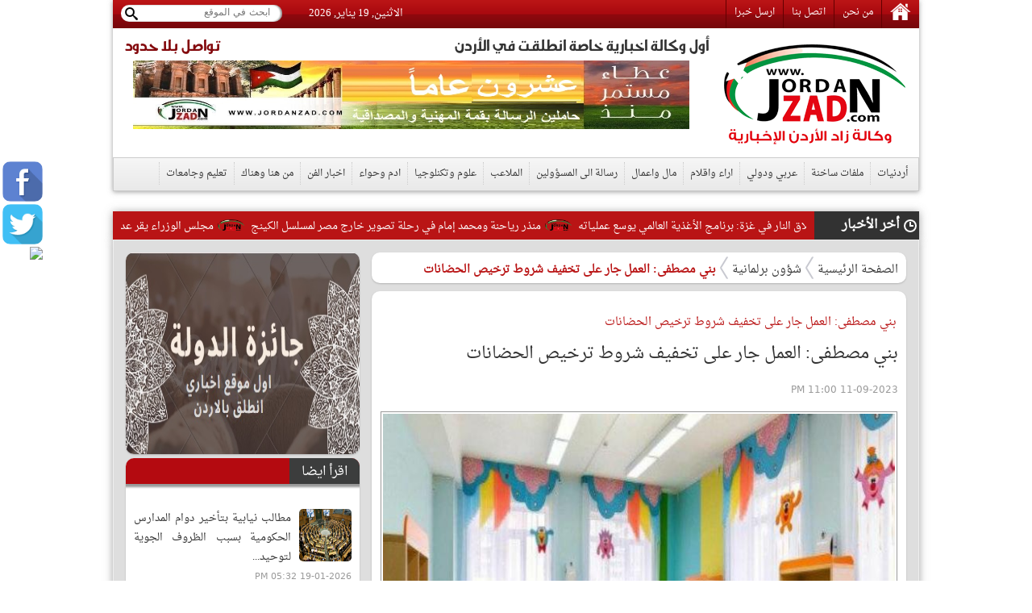

--- FILE ---
content_type: text/html; charset=utf-8
request_url: https://www.jordanzad.com/index.php?page=article&id=567447
body_size: 13195
content:
<!DOCTYPE html PUBLIC "-//W3C//DTD XHTML 1.0 Transitional//EN" "http://www.w3.org/TR/xhtml1/DTD/xhtml1-transitional.dtd">
<html xmlns="http://www.w3.org/1999/xhtml">
	<head prefix="og: http://ogp.me/ns/article#">
		<link rel="shortcut icon" type="image/x-icon" href="https://www.jordanzad.com/templates/default/img/fav1.ico">
		<meta property='og:title' content='بني مصطفى: العمل جار على تخفيف شروط ترخيص الحضانات'>
		<meta property='og:url' content='https://www.jordanzad.com/index.php?page=article&id=567447'>
		<meta property='og:type' content='article'>
		<meta property='og:description' content='التقت لجنة العمل والتنمية الاجتماعية في مجلس الأعيان برئاسة العين عيسى مراد، اليوم الإثنين، وزيرة التنمية الاجتماعية وفاء بني مصطفى، بحضور مديرة...'>
		<meta property='og:image' content='https://www.jordanzad.com/image.php?token=f7d21229780891867d2743446c7b5f83&c=8686338&size='>
		<meta property='og:image:width' content='400'>
		<meta property='og:image:height' content='400'>
		<meta property='og:site_name' content='زاد الاردن  الاخباري - أخبار الأردن'>
		<meta http-equiv="content-type" content="text/html; charset=utf-8" />
		<meta property="fb:pages" content="174374132614161" />
		<title>بني مصطفى: العمل جار على تخفيف شروط ترخيص الحضانات | شؤون برلمانية | زاد الاردن  الاخباري - أخبار الأردن</title>
		<meta name="description" content="بني مصطفى: العمل جار على تخفيف شروط ترخيص الحضانات" />
		<meta name="keywords" content="" />
		<link rel="stylesheet" type="text/css" href="https://www.jordanzad.com/templates/default/css/amiri/amiri_font.css?v=0.00001">
		<link rel="stylesheet" type="text/css" href="https://www.jordanzad.com/styles/bestaResponsiv.css?v=0.00040" />
		<link href="https://www.jordanzad.com/templates/default/jQueryAssets/jquery.ui.core.min.css" rel="stylesheet" type="text/css">
		<link href="https://www.jordanzad.com/templates/default/jQueryAssets/jquery.ui.theme.min.css" rel="stylesheet" type="text/css">
		<link href="https://www.jordanzad.com/templates/default/jQueryAssets/jquery.ui.tabs.min.css" rel="stylesheet" type="text/css">
		<link rel="stylesheet" type="text/css" href="https://www.jordanzad.com/templates/default/css/custom-style.css?v=0.000004">
		<link rel="stylesheet" type="text/css" href="https://www.jordanzad.com/templates/default/css/inner-style.css?v=0.000003">
		<link rel="stylesheet" type="text/css" href="https://www.jordanzad.com/templates/default/css/comm.css">
		<link rel="stylesheet" type="text/css" href="https://www.jordanzad.com/templates/default/css/uhs.css">
		<link rel="stylesheet" type="text/css" href="https://www.jordanzad.com/templates/default/css/ads.css?v=0.00002">
		<link rel="stylesheet" type="text/css" href="https://www.jordanzad.com/templates/default/css/slider.css">
				<meta http-equiv="refresh" content="300;url=" />
				<link rel="canonical" href="">
		<script type="text/javascript" src="https://www.jordanzad.com/templates/default/js/jquery.js"></script>
		<script type="text/javascript" src="https://www.jordanzad.com/templates/default/js/gjsticker.min.js"></script>
		
		
		
		<style>
			#st_gdpr_iframe {
				left:0 !important;
			}
		</style>
		
		<link rel="stylesheet" type="text/css" href="templates/default/css/showcase.css?v=1.001"/>
		<link rel="stylesheet" type="text/css" href="templates/default/css/home-showcase.css?v=1.001"/>
		<!--<link rel="stylesheet" type="text/css" href="templates/default/css/home-showcase2.css"/>-->
		<script type="text/javascript" src="templates/default/js/jquery.showcase.js"></script>
		<script type="text/javascript" src="templates/default/js/jquery.swfobject.1-1-1.min.js"></script>
		
		<!--Clock Scripts-->

<script type="text/javascript">var switchTo5x=true;</script>
<script type="text/javascript" src="http://w.sharethis.com/button/buttons.js"></script>
<script type="text/javascript">stLight.options({publisher: "2fd775d9-24d8-4759-bea3-4ea9aefd4c1c", doNotHash: false, doNotCopy: false, hashAddressBar: false});</script>
<!--End Clock Scripts-->


<script type="text/javascript">

  var _gaq = _gaq || [];
  _gaq.push(['_setAccount', 'UA-25561243-1']);
  _gaq.push(['_trackPageview']);

  (function() {
	var ga = document.createElement('script'); ga.type = 'text/javascript'; ga.async = true;
	ga.src = ('https:' == document.location.protocol ? 'https://ssl' : 'http://www') + '.google-analytics.com/ga.js';
	var s = document.getElementsByTagName('script')[0]; s.parentNode.insertBefore(ga, s);
  })();

</script>


<!-- Google tag (gtag.js) -->
<script async src="https://www.googletagmanager.com/gtag/js?id=G-FLG0YQHXTN"></script>
<script>
  window.dataLayer = window.dataLayer || [];
  function gtag(){dataLayer.push(arguments);}
  gtag('js', new Date());

  gtag('config', 'G-FLG0YQHXTN');
</script>




<script>
  window.fbAsyncInit = function() {
	FB.init({
	  appId      : '437145523973993',
	  xfbml      : true,
	  version    : 'v11.0'
	});
	FB.AppEvents.logPageView();
  };

  (function(d, s, id){
	 var js, fjs = d.getElementsByTagName(s)[0];
	 if (d.getElementById(id)) {return;}
	 js = d.createElement(s); js.id = id;
	 js.src = "https://connect.facebook.net/en_US/sdk.js";
	 fjs.parentNode.insertBefore(js, fjs);
   }(document, 'script', 'facebook-jssdk'));
</script>

<script src="https://pagead2.googlesyndication.com/pagead/js/adsbygoogle.js"></script>
<script src="https://cdn.dataveu.com/zad-ads.js"></script>

<!-- wid_35 -->
		
		<!--News Tickers-->
		<link href="templates/default/css/ticker-style.css?v=4" rel="stylesheet" type="text/css" />
		<script src="templates/default/js/jquery.ticker.js" type="text/javascript"></script>
		<script src="templates/default/js/site.js?v=1.001" type="text/javascript"></script>
		<!--End News Tickers-->
		
		
		<!-- wid_45 -->
		
		
		<style>
			.gen_mobile_header {
				text-align: center;
				color: #292927;
				background-color: #FEFBCD;
				border-bottom: 1px solid #858484;
				border-top: 1px solid #858484;
				padding: 4px;
				margin:0px auto;
				margin-bottom: 0px;
				width: 100%;
			}
		</style>
		<script>
			function checkIfMobile(){
				var isMobile = false; //initiate as false
				// device detection
				if(/(android|bb\d+|meego).+mobile|avantgo|bada\/|blackberry|blazer|compal|elaine|fennec|hiptop|iemobile|ip(hone|od)|ipad|iris|kindle|Android|Silk|lge |maemo|midp|mmp|netfront|opera m(ob|in)i|palm( os)?|phone|p(ixi|re)\/|plucker|pocket|psp|series(4|6)0|symbian|treo|up\.(browser|link)|vodafone|wap|windows (ce|phone)|xda|xiino/i.test(navigator.userAgent) 
					|| /1207|6310|6590|3gso|4thp|50[1-6]i|770s|802s|a wa|abac|ac(er|oo|s\-)|ai(ko|rn)|al(av|ca|co)|amoi|an(ex|ny|yw)|aptu|ar(ch|go)|as(te|us)|attw|au(di|\-m|r |s )|avan|be(ck|ll|nq)|bi(lb|rd)|bl(ac|az)|br(e|v)w|bumb|bw\-(n|u)|c55\/|capi|ccwa|cdm\-|cell|chtm|cldc|cmd\-|co(mp|nd)|craw|da(it|ll|ng)|dbte|dc\-s|devi|dica|dmob|do(c|p)o|ds(12|\-d)|el(49|ai)|em(l2|ul)|er(ic|k0)|esl8|ez([4-7]0|os|wa|ze)|fetc|fly(\-|_)|g1 u|g560|gene|gf\-5|g\-mo|go(\.w|od)|gr(ad|un)|haie|hcit|hd\-(m|p|t)|hei\-|hi(pt|ta)|hp( i|ip)|hs\-c|ht(c(\-| |_|a|g|p|s|t)|tp)|hu(aw|tc)|i\-(20|go|ma)|i230|iac( |\-|\/)|ibro|idea|ig01|ikom|im1k|inno|ipaq|iris|ja(t|v)a|jbro|jemu|jigs|kddi|keji|kgt( |\/)|klon|kpt |kwc\-|kyo(c|k)|le(no|xi)|lg( g|\/(k|l|u)|50|54|\-[a-w])|libw|lynx|m1\-w|m3ga|m50\/|ma(te|ui|xo)|mc(01|21|ca)|m\-cr|me(rc|ri)|mi(o8|oa|ts)|mmef|mo(01|02|bi|de|do|t(\-| |o|v)|zz)|mt(50|p1|v )|mwbp|mywa|n10[0-2]|n20[2-3]|n30(0|2)|n50(0|2|5)|n7(0(0|1)|10)|ne((c|m)\-|on|tf|wf|wg|wt)|nok(6|i)|nzph|o2im|op(ti|wv)|oran|owg1|p800|pan(a|d|t)|pdxg|pg(13|\-([1-8]|c))|phil|pire|pl(ay|uc)|pn\-2|po(ck|rt|se)|prox|psio|pt\-g|qa\-a|qc(07|12|21|32|60|\-[2-7]|i\-)|qtek|r380|r600|raks|rim9|ro(ve|zo)|s55\/|sa(ge|ma|mm|ms|ny|va)|sc(01|h\-|oo|p\-)|sdk\/|se(c(\-|0|1)|47|mc|nd|ri)|sgh\-|shar|sie(\-|m)|sk\-0|sl(45|id)|sm(al|ar|b3|it|t5)|so(ft|ny)|sp(01|h\-|v\-|v )|sy(01|mb)|t2(18|50)|t6(00|10|18)|ta(gt|lk)|tcl\-|tdg\-|tel(i|m)|tim\-|t\-mo|to(pl|sh)|ts(70|m\-|m3|m5)|tx\-9|up(\.b|g1|si)|utst|v400|v750|veri|vi(rg|te)|vk(40|5[0-3]|\-v)|vm40|voda|vulc|vx(52|53|60|61|70|80|81|83|85|98)|w3c(\-| )|webc|whit|wi(g |nc|nw)|wmlb|wonu|x700|yas\-|your|zeto|zte\-/i.test(navigator.userAgent.substr(0,4))) isMobile = true;
				return isMobile;
			}
		</script>
		
	</head>

	<body>
		<script language="Javascript" type="text/javascript" src="https://www.jordanzad.com/includes/js/ajaxer.js"></script>
		<script language="Javascript" type="text/javascript" src="https://www.jordanzad.com/includes/js/javascript.js"></script>
		<script language="Javascript" type="text/javascript" src="https://www.jordanzad.com/includes/js/functions.js"></script>
				
		
		<div style="width: 120px;height: 600px;float: right;display: inline-block;position: absolute;top: 35px;right: 6px;">
			
		</div>

		<div style="width: 120px;height: 600px;float: left;display: inline-block;position: absolute;top: 35px;left: 6px;">
			
		</div>

		<!-- wid_36 -->
		
		<div style="position: fixed;top: 200px;left: 3px;" class="right_social_icon">
			<div style="margin-bottom: 3px;"><a href="https://www.facebook.com/%D8%B2%D8%A7%D8%AF-%D8%A7%D9%84%D8%A7%D8%B1%D8%AF%D9%86-%D8%A7%D9%84%D8%A7%D8%AE%D8%A8%D8%A7%D8%B1%D9%8A-100422332684314" target="_blank"><img src="https://www.jordanzad.com/templates/default/img/social_icon/fb.png?v=0.0001" style="width: 50px;border-radius: 10px;" /></a></div>
			<div style="margin-bottom: 3px;"><a href="https://twitter.com/JordanZad1" target="_blank"><img src="https://www.jordanzad.com/templates/default/img/social_icon/tw.png?v=0.0001" style="width: 50px;border-radius: 10px;" /></a></div>
			<div style="margin-bottom: 3px;"><a href="https://nabd.com/jordanzad" target="_blank"><img src="https://nabdapp.com/nbd.png" style="width: 50px;border-radius: 10px;" /></a></div>
			<div style="margin-bottom: 3px;display:none;"><a href="javascript:;" target="_blank"><img src="https://www.jordanzad.com/templates/default/img/social_icon/yt.png?v=0.0001" style="width: 50px;border-radius: 10px;" /></a></div>
			<div style="margin-bottom: 3px;display:none;"><a href="javascript:;" target="_blank"><img src="https://www.jordanzad.com/templates/default/img/social_icon/inst.png?v=0.0001" style="width: 50px;border-radius: 10px;" /></a></div>
			<div style="margin-bottom: 3px;display:none;"><a href="javascript:;" target="_blank"><img src="https://www.jordanzad.com/templates/default/img/social_icon/gp.png?v=0.0001" style="width: 50px;border-radius: 10px;" /></a></div>
		</div>
		
		<div class="container">
			<!--Start Header-->
			<div class="header-holder">
				<div class="header-top">
					<div class="top-menu pull-right">
						<a href="https://www.jordanzad.com/index.php"><img src="https://www.jordanzad.com/templates/default/img/home-icon.png"/></a>
						<a href="https://www.jordanzad.com/index.php?page=pages&id=about">من نحن</a>
						<a href="https://www.jordanzad.com/index.php?page=contact_us">اتصل بنا</a>
						<a href="https://www.jordanzad.com/index.php?page=send_us">ارسل خبرا</a>
					</div>
					<div class="search-holder pull-left">
						<form method="get" action="https://www.jordanzad.com/index.php?page=search" id="searcher">
							<input type="hidden" name="page" value="search">
							<input name="s" type="search" class="search-txt pull-right" placeholder="ابحث في الموقع">
							<input type="submit" class="search-btn pull-left">
						</form>
					</div>
					<span id="clock" style="float: left;margin: 5px 33px;">
					
						<script language="JavaScript">
							var now = new Date();
							// Array list of days.
							var days = new Array('الاحد','الاثنين','الثلاثاء','الاربعاء','الخميس','الجمعه','السبت');
							// Array list of months.
							var months = new Array('يناير','فبراير','مارس','أبريل','مايو','يونيو','يوليو','أغسطس','سبتمبر','أكتوبر','نوفمبر','ديسمبر');
							// Calculate the number of the current day in the week.
							var date = ((now.getDate()<10) ? "0" : "")+ now.getDate();
							// Calculate four digit year.
							function fourdigits(number)	{
							return (number < 1000) ? number + 1900 : number;
							}
							// Join it all together
							today =  days[now.getDay()] + ", " +
							date + " " +
							months[now.getMonth()] + ", " +
							(fourdigits(now.getYear())) ;
							// Print out the data.
							document.write(today);
						</script>
					
					</span>
				</div>
				<div class="header-content" style="padding: 10px 0;">
					<a href="https://www.jordanzad.com/index.php?" class="logo pull-right" style="padding-right: 15px;width: 235px;"></a>
					<div class="header-banner pull-left" style="width: 740px;">
						<p class="pull-right" id="firstWak">أول وكالة اخبارية خاصة انطلقت في الأردن</p>
						<p class="pull-left red-txt" id="firstWak" style="margin-left: 15px;">تواصل بلا حدود</p>
						<div>
							<center>
								<div id="ads_1 ad_100" class="bestaAds_desktop"><div class="ads1"><a href="https://www.jordanzad.com/ad.php?id=100" target="_blank">	<img src="https://www.jordanzad.com/image.php?token=6e71ce2d5eb80aa0871ffef8778425f8&c=1000000&size=" width="690" height="85" alt="ad"></a></div></div>
							</center>
						</div>
					</div>
				</div>
				<div class="main-nav">
					<a href="https://www.jordanzad.com/index.php?page=category&id=14">أردنيات</a>
					<a href="https://www.jordanzad.com/index.php?page=category&id=15">ملفات ساخنة</a>
					<a href="https://www.jordanzad.com/index.php?page=category&id=5">عربي ودولي</a>
					<a href="https://www.jordanzad.com/index.php?page=category&id=6">اراء واقلام</a>
					<a href="https://www.jordanzad.com/index.php?page=category&id=10">مال واعمال</a>
					<a href="https://www.jordanzad.com/index.php?page=category&id=8">رسالة الى المسؤولين</a>
					<a href="https://www.jordanzad.com/index.php?page=category&id=12">الملاعب</a>
					<a href="https://www.jordanzad.com/index.php?page=category&id=30">علوم وتكنلوجيا</a>
					<a href="https://www.jordanzad.com/index.php?page=category&id=13">ادم وحواء</a>
					<a href="https://www.jordanzad.com/index.php?page=category&id=19">اخبار الفن</a>
					<a href="https://www.jordanzad.com/index.php?page=category&id=25">من هنا وهناك</a>
					<a href="https://www.jordanzad.com/index.php?page=category&id=11">تعليم وجامعات</a>
				</div>
			</div>

			
			
			
			<!-- wid_39 -->

			<!--Start Content-->
			<div class="latest-news">
				<div class="latest-title pull-right">أخر الأخبار</div>
				<div class="latest-content pull-right">
					<div id="gjsticker" style="white-space:nowrap; direction:rtl;overflow: hidden;">
						<a href="https://www.jordanzad.com/index.php?page=article&id=715297">بعد 100 يوم على وقف إطلاق النار في غزة: برنامج الأغذية العالمي يوسع عملياته</a>
<img src="https://www.jordanzad.com/templates/default/img/logo.png" style="width: 33px;vertical-align: middle;margin: 5px;" /><a href="https://www.jordanzad.com/index.php?page=article&id=715296">منذر رياحنة ومحمد إمام في رحلة تصوير خارج مصر لمسلسل الكينج</a>
<img src="https://www.jordanzad.com/templates/default/img/logo.png" style="width: 33px;vertical-align: middle;margin: 5px;" /><a href="https://www.jordanzad.com/index.php?page=article&id=715295">مجلس الوزراء يقر عدة قرارات تتعلق بالقطاع الزراعي بالأردن - تفاصيل</a>
<img src="https://www.jordanzad.com/templates/default/img/logo.png" style="width: 33px;vertical-align: middle;margin: 5px;" /><a href="https://www.jordanzad.com/index.php?page=article&id=715294">العثور على طفل مجهول الهوية في مستشفى التوتنجي بسحاب وتحويله لحماية الأسرة</a>
<img src="https://www.jordanzad.com/templates/default/img/logo.png" style="width: 33px;vertical-align: middle;margin: 5px;" /><a href="https://www.jordanzad.com/index.php?page=article&id=715293">البرلمان العربي يرحب باتفاق وقف إطلاق النار في سورية</a>
<img src="https://www.jordanzad.com/templates/default/img/logo.png" style="width: 33px;vertical-align: middle;margin: 5px;" /><a href="https://www.jordanzad.com/index.php?page=article&id=715292">الكرملين: بوتين تلقى دعوة للمشاركة بمجلس السلام في غزة</a>
<img src="https://www.jordanzad.com/templates/default/img/logo.png" style="width: 33px;vertical-align: middle;margin: 5px;" /><a href="https://www.jordanzad.com/index.php?page=article&id=715291">الجيش السوري: حظر تجوال كامل في مدينة الشدادي</a>
<img src="https://www.jordanzad.com/templates/default/img/logo.png" style="width: 33px;vertical-align: middle;margin: 5px;" /><a href="https://www.jordanzad.com/index.php?page=article&id=715290">الاردن  ..  صيادلة يوجّهون إنذارًا عدليًا لمجلس نقابتهم</a>
<img src="https://www.jordanzad.com/templates/default/img/logo.png" style="width: 33px;vertical-align: middle;margin: 5px;" /><a href="https://www.jordanzad.com/index.php?page=article&id=715289">الرئيس عبيدات في العناية الطبية بوضع حرج وذووه ينفون وفاته</a>
<img src="https://www.jordanzad.com/templates/default/img/logo.png" style="width: 33px;vertical-align: middle;margin: 5px;" /><a href="https://www.jordanzad.com/index.php?page=article&id=715288">وزير الرياضة والشباب السوري يزور صرح الشهيد في عمان</a>
<img src="https://www.jordanzad.com/templates/default/img/logo.png" style="width: 33px;vertical-align: middle;margin: 5px;" /><a href="https://www.jordanzad.com/index.php?page=article&id=715287">ترمب: تطبيق رسوم على أوروبا بسبب غرينلاند ..  سأفعل ذلك</a>
<img src="https://www.jordanzad.com/templates/default/img/logo.png" style="width: 33px;vertical-align: middle;margin: 5px;" /><a href="https://www.jordanzad.com/index.php?page=article&id=715286">بالتفاصيل .. قرارات مجلس الوزراء في جلسته المنعقدة اليوم</a>
<img src="https://www.jordanzad.com/templates/default/img/logo.png" style="width: 33px;vertical-align: middle;margin: 5px;" /><a href="https://www.jordanzad.com/index.php?page=article&id=715285">مستوطنون يهاجمون خربة المراجم جنوب نابلس</a>
<img src="https://www.jordanzad.com/templates/default/img/logo.png" style="width: 33px;vertical-align: middle;margin: 5px;" /><a href="https://www.jordanzad.com/index.php?page=article&id=715284">الموافقة على الخطة التحسينية المعدلة لاداء الاردن في مؤشر الابتكار العالمي</a>
<img src="https://www.jordanzad.com/templates/default/img/logo.png" style="width: 33px;vertical-align: middle;margin: 5px;" /><a href="https://www.jordanzad.com/index.php?page=article&id=715283">كوبنهاغن ونوك تقترحان إرسال بعثة للحلف الأطلسي إلى غرينلاند</a>
<img src="https://www.jordanzad.com/templates/default/img/logo.png" style="width: 33px;vertical-align: middle;margin: 5px;" /><a href="https://www.jordanzad.com/index.php?page=article&id=715281">الملك يزور عروس الشمال غدا الثلاثاء ويلتقي وجهاء وشيوخ وأبناء إربد</a>
<img src="https://www.jordanzad.com/templates/default/img/logo.png" style="width: 33px;vertical-align: middle;margin: 5px;" /><a href="https://www.jordanzad.com/index.php?page=article&id=715280">إقرار نظام للجنة الأولمبية الأردنية لسنة 2026</a>
<img src="https://www.jordanzad.com/templates/default/img/logo.png" style="width: 33px;vertical-align: middle;margin: 5px;" /><a href="https://www.jordanzad.com/index.php?page=article&id=715279">الاردن ..  استبدال 15 ألف مدفأة غير آمنة بأخرى آمنة للأُسر المستحقَّة وصرف معونات ماليَّة</a>
<img src="https://www.jordanzad.com/templates/default/img/logo.png" style="width: 33px;vertical-align: middle;margin: 5px;" /><a href="https://www.jordanzad.com/index.php?page=article&id=715278">كالاس عن غرينلاند: السيادة ليست موضوعا للمقايضة التجارية</a>
<img src="https://www.jordanzad.com/templates/default/img/logo.png" style="width: 33px;vertical-align: middle;margin: 5px;" /><a href="https://www.jordanzad.com/index.php?page=article&id=715277">الأردن  ..  رئيس الوزراء الاسبق أحمد عبيدات في ذمة الله</a>
<img src="https://www.jordanzad.com/templates/default/img/logo.png" style="width: 33px;vertical-align: middle;margin: 5px;" /><!-- wid_1 -->
					</div>
				</div>
			</div>
			
			
			<script type="text/javascript">
			window.onload = function(){
				var gjsticker = new Marquee({el:document.getElementById("gjsticker"),dir:"right",wait:15,mouseStops:true});
				gjsticker.init();
			};
			</script>
			
			
			<!--Start Content-->
			<!--
			<div class="latest-news">
				<div class="latest-title pull-right">أخر الأخبار</div>
				<div class="latest-content pull-right">
					<marquee behavior="scroll" direction="right" scrollamount="3" onmouseover="this.stop();" onmouseout="this.start();">
						wid_1
					</marquee>
				</div>
			</div>
			-->

	
	<style>
		.adsTop {
			margin-bottom: 10px;
			margin: 0px 2px;
			display: inline-block;
			margin-bottom: 8px;
		}
		.news-details p {
			line-height: 24px;
			font-family: Amiri;
			text-align: right;
			line-height: 35px;
			font-weight: 700;
			font-style: normal;
			color: #000000;
			font-size: 15pt;
		}
	</style>
	
	<div class="main-container">
		<div>
			<center>
				
			</center>
		</div>
		<div>
			<center>
				
			</center>
		</div>
			
		<div class="right-side">

			<div class="white-block padding-5">
				<div class="brd-crumb">
					<a href="https://www.jordanzad.com/index.php?">الصفحة الرئيسية</a>
					<a href="index.php?page=category&id=39">شؤون برلمانية</a>
					<span>بني مصطفى: العمل جار على تخفيف شروط ترخيص الحضانات</span>
				</div>
			</div>
			<div>
				<center>
					
				</center>
			</div>
			<div class="hor-sep"></div>
			<div class="white-block padding-10">
				<div class="news-details" id="newscontent">
					<h1 style="font-size: 14px;color: #b91415;font-weight: bold;padding: 7px 2px 0px 0px;">بني مصطفى: العمل جار على تخفيف شروط ترخيص الحضانات</h1>				
					<h1>بني مصطفى: العمل جار على تخفيف شروط ترخيص الحضانات</h1>
					<div style=" display: inline-flex;margin-bottom: 5px;">
						<span class="date" style=" padding-top: 0px;margin-top: 5px;">11-09-2023 11:00 PM</span>
						<!-- Go to www.addthis.com/dashboard to customize your tools -->
						<script type="text/javascript" src="//s7.addthis.com/js/300/addthis_widget.js#pubid=ra-5246bd9a5bd9a7dd"></script>
						<!-- Go to www.addthis.com/dashboard to customize your tools -->
						<div class="addthis_sharing_toolbox" style="display: inline-block;margin-right: 10px;"></div>
						<!--<a href="print.php?id=567447" target="_BLANK"><img src="images/print-icon.png" style="width: 26px;vertical-align: top;margin-top: 2px;"></a>-->
					</div>
					
					<div style="text-align:center">
						<img src="https://www.jordanzad.com/image.php?token=f7d21229780891867d2743446c7b5f83&c=8686338&size=" style=" max-width: 635px; "/>
					</div>
					<div style="text-align: center;font-size: 11px;color: #815959;margin-bottom: 10px;">
						
					</div>
					<div style="text-align:center;">
						<div id="ads_35 ad_117" class="bestaAds_desktop"><div class="adsTop"><a href="https://www.jordanzad.com/ad.php?id=117" target="_blank">	<img src="https://www.jordanzad.com/image.php?token=d6abb509d1e05974bc44f1b0f8013daa&c=1000000&size=" width="600" height="85" alt="ad"></a></div></div>
					</div>
					<p class="newsContentContainer"><p style="color: #E70000;float:right;margin:0px 0px 0px 3px;">زاد الاردن الاخباري -  </p><p style="text-align: justify;">التقت <a href="https://www.jordanzad.com/index.php?page=tag&hashtag=لجنة" class="well">لجنة</a> <a href="https://www.jordanzad.com/index.php?page=tag&hashtag=العمل" class="well">العمل</a> والتنمية الاجتماعية في <a href="https://www.jordanzad.com/index.php?page=tag&hashtag=مجلس" class="well">مجلس</a> الأعيان برئاسة <a href="https://www.jordanzad.com/index.php?page=tag&hashtag=العين" class="well">العين</a> عيسى مراد، اليوم الإثنين، وزيرة التنمية الاجتماعية وفاء بني مصطفى، بحضور مديرة صندوق المعونة الوطنية ختام شنيكات، ومساعدي الأمين <a href="https://www.jordanzad.com/index.php?page=tag&hashtag=العام" class="well">العام</a> عامر حياصات والدكتور بشار، وعدد من المدراء المعنيين.<br />وقال <a href="https://www.jordanzad.com/index.php?page=tag&hashtag=العين" class="well">العين</a> مراد، إن اللقاء ناقش أبرز تعديلات <a href="https://www.jordanzad.com/index.php?page=tag&hashtag=قانون" class="well">قانون</a> الجمعيات، وعلى رأسها ملف حماية كبار السن والأندية النهارية، ودور الوزارة في مكافحة الفقر، وأهمية إيجاد مشاريع إنتاجية للأشخاص ذوي الإعاقة وأسرهم.<br />وأشار إلى أهمية إيلاء الاهتمام بالحضانات، الأمر الذي من شأنه أن يُشكل تحفيزا للمرأة ويسهل انخراطها بسوق العمل، مؤكدًا ضرورة الاستمرارية في <a href="https://www.jordanzad.com/index.php?page=tag&hashtag=العمل" class="well">العمل</a> على إيجاد قاعدة بيانات موحدة معنية بالقطاع.<br />بدورها، استعرضت الوزيرة بني مصطفى عدة ملفات، أبرزها المساعدات، والخدمات المجتمعية، والعمل اللائق والضمان الاجتماعي، والاستجابة للأزمات والصدمات، إضافة إلى قطاع الجمعيات، مشيرة إلى التوجيه <a href="https://www.jordanzad.com/index.php?page=tag&hashtag=الملكي" class="well">الملكي</a> بالحماية الاجتماعية وعلاقته بتحريك عجلة الاقتصاد ونموه.<br /><br />وتحدثت حول أهم التشريعات ومشاريع القوانين، وعلى رأسها <a href="https://www.jordanzad.com/index.php?page=tag&hashtag=قانون" class="well">قانون</a> الجمعيات، حيث تم إعادة <a href="https://www.jordanzad.com/index.php?page=tag&hashtag=تشكيل" class="well">تشكيل</a> <a href="https://www.jordanzad.com/index.php?page=tag&hashtag=لجنة" class="well">لجنة</a> عليا مختصة للنظر في الأسباب الموجبة ومن أهمها، الحد من الجمعيات غير الفاعلة.<br />ولفتت بني مصطفى إلى استحداث نظام موحد لتصنيف الجمعيات للحد من الجمعيات، التي انحرفت عن الصورة الأساسية التي تأسست من أجلها، مبينة أنه تم إصدار منصة “تكامل”، التي تعنى بتسجيل الجمعيات بها لتوحيد قاعدة بيانات معتمدة.<br />وتطرقت إلى مشروع التمكين الاقتصادي “قوي فرصتك” من خلال دعم أبناء المنتفعات والمنتفعين من صندوق المعونة الوطنية إلى الاعتماد على أنفسهم بمشاريع، موضحة أنه تم تعديل الإطار التشريعي من خلال استمرارية المعونة للسنة الأولى لضمان نجاح المشروع، حيث خصصت <a href="https://www.jordanzad.com/index.php?page=tag&hashtag=الحكومة" class="well">الحكومة</a> ما يقارب مليون و300 ألف للحد من الفقر والبطالة.<br />وبينت بني مصطفى أنه جاري <a href="https://www.jordanzad.com/index.php?page=tag&hashtag=العمل" class="well">العمل</a> على تخفيف شروط ترخيص الحضانات، وتبسيط شروطها، لافتة إلى عمل الوزارة مع البنك الدولي لمبادرة تحفيز الجمعيات لإنشاء الحضانات ضمن برامج تعزيز الإنتاجية.<br /><br />وفيما يتعلق بكبار السن، نوهت إلى أن هناك 9 مراكز تشمل ما يقارب 389 مسنًا يتم التكفل بـ144 منهم على الوزارة، حيث تعمل الوزارة على رقابة إلكترونية ورقابة من خلال <a href="https://www.jordanzad.com/index.php?page=tag&hashtag=الزيارات" class="well">الزيارات</a> الميدانية.<br />وتناولت الوزيرة الحديث عن برنامج تعزيز الإنتاجية، حيث يتم <a href="https://www.jordanzad.com/index.php?page=tag&hashtag=العمل" class="well">العمل</a> على تغيير ثقافة المعونات من خلال “برنامج الواحات”، الذي يشمل ما يقارب 6500 فرصة عمل لسيدات للأعمال <a href="https://www.jordanzad.com/index.php?page=tag&hashtag=المهنية" class="well">المهنية</a> من خلال التدريب، مقابل أجر بالشراكة مع العديد من المنظمات</p></p>
					<br />
					<center style="clear: both;"></center>								
					<br />
					<center style="clear: both;"></center>
					<br />
					<br />
										<hr style="border: 0;border-top: 1px solid #eee;" />
					<div class="hashtags">
						<strong>وسوم:</strong>
						<a href="https://www.jordanzad.com/index.php?page=tag&hashtag=الزيارات" class="well">#الزيارات</a><a href="https://www.jordanzad.com/index.php?page=tag&hashtag=الحكومة" class="well">#الحكومة</a><a href="https://www.jordanzad.com/index.php?page=tag&hashtag=قانون" class="well">#قانون</a><a href="https://www.jordanzad.com/index.php?page=tag&hashtag=العمل" class="well">#العمل</a><a href="https://www.jordanzad.com/index.php?page=tag&hashtag=الاجتماعي" class="well">#الاجتماعي</a><a href="https://www.jordanzad.com/index.php?page=tag&hashtag=مجلس" class="well">#مجلس</a><a href="https://www.jordanzad.com/index.php?page=tag&hashtag=الملكي" class="well">#الملكي</a><a href="https://www.jordanzad.com/index.php?page=tag&hashtag=العين" class="well">#العين</a><a href="https://www.jordanzad.com/index.php?page=tag&hashtag=لجنة" class="well">#لجنة</a><a href="https://www.jordanzad.com/index.php?page=tag&hashtag=المهنية" class="well">#المهنية</a><a href="https://www.jordanzad.com/index.php?page=tag&hashtag=تشكيل" class="well">#تشكيل</a><a href="https://www.jordanzad.com/index.php?page=tag&hashtag=العام" class="well">#العام</a>
					</div>
					<br />
					<br />
															<div style="text-align: center;margin-bottom: 15px;font-size: 16px;color: #FF0000;">
						تابعونا على صفحتنا على الفيسبوك , 
						<a href="https://www.facebook.com/Jordan.Zad04/" style="color: #FF0000;text-decoration: underline;">وكالة زاد الاردن الاخبارية</a>
					</div>
					<br />
					<div>
						<!-- Go to www.addthis.com/dashboard to customize your tools -->
						<script type="text/javascript" src="//s7.addthis.com/js/300/addthis_widget.js#pubid=ra-5246bd9a5bd9a7dd"></script>
						<!-- Go to www.addthis.com/dashboard to customize your tools -->
						<div class="addthis_sharing_toolbox" style="display: inline-block;"></div>
						<!--<a href="print.php?id=567447" target="_BLANK"><img src="images/print-icon.png" style="width: 26px;vertical-align: top;margin-top: 2px;"></a>-->
					</div>
				</div>
							</div>
			<div>
				<center>
					
				</center>
			</div>
			<div>
				<!--
				<div id="AdsLoom_2121" class="AdsLoomWidget" ></div> 
				<div class="AdsLoomAssest" > 
				<link href="//adsloomwebservices.adsloom.com/scripts/AdsLoom.css" rel="stylesheet" /> 
				<script src="//adsloomwebservices.adsloom.com/scripts/AdsLoom.js" id="scriptAdsLoom" defer ></script></div>
				-->
			</div>
			<div style='font-size: 17px;font-weight: bold;text-align: center;color: #FF0000;'>التعليقات حالياً متوقفة من الموقع</div>
			<div>
				<center>
					
				</center>
			</div>
		</div>

						<div class="left-side">
					<div>
						<center>
							
						</center>
					</div>
					<div class="white-block" style="margin-bottom:5px;">
						<div><div id="ads_38 ad_99" class="bestaAds_desktop"><div class=""><a href="https://www.jordanzad.com/ad.php?id=99" target="_blank">	<img src="https://www.jordanzad.com/image.php?token=1cc119411c8b3d72e8a003ffbdfe9f12&c=1000000&size=" width="300" height="250" alt="ad"></a></div></div></div>
					</div>
					<div class="white-block">
						<div class="red-title">
							<h2 class="pull-right">اقرأ ايضا</h2>
							
						</div>
						<div class="padding-10">
							<ul class="list-with-thumb">
								<li title="مطالب نيابية بتأخير دوام المدارس الحكومية بسبب الظروف الجوية لتوحيد التقويم الدراسي">
	<a href="https://www.jordanzad.com/index.php?page=article&id=715241">
		<img src="https://www.jordanzad.com/image.php?token=38a81b81aae85a10f6742ea9bb7e61ba&c=1000000&size=small"/>
		<h4>مطالب نيابية بتأخير دوام المدارس الحكومية بسبب الظروف الجوية لتوحيد...</h4>
		<span class="date">19-01-2026 05:32 PM</span>
	</a>
</li><li title="&quot;عزم النيابية&quot; تبحث مع المجلس الاقتصادي والاجتماعي عددا من القضايا">
	<a href="https://www.jordanzad.com/index.php?page=article&id=715233">
		<img src="https://www.jordanzad.com/image.php?token=a5100e064455bf89430a2298a63c2896&c=1000000&size=small"/>
		<h4>&quot;عزم النيابية&quot; تبحث مع المجلس الاقتصادي والاجتماعي عددا...</h4>
		<span class="date">19-01-2026 05:00 PM</span>
	</a>
</li><li title="&quot;خارجية الأعيان&quot; تبحث سبل تعزيز العلاقات الأردنية الكندية">
	<a href="https://www.jordanzad.com/index.php?page=article&id=715228">
		<img src="https://www.jordanzad.com/image.php?token=f18bdd8bf7d87323e4bbcdc2ec2bba4f&c=1000000&size=small"/>
		<h4>&quot;خارجية الأعيان&quot; تبحث سبل تعزيز العلاقات الأردنية الكندية</h4>
		<span class="date">19-01-2026 04:34 PM</span>
	</a>
</li><li title="المالية النيابية تناقش تقرير ديوان المحاسبة 2024 المتعلق بالجامعات الرسمية">
	<a href="https://www.jordanzad.com/index.php?page=article&id=715210">
		<img src="https://www.jordanzad.com/image.php?token=b12165de3e7acdff4049dda77da838c2&c=1000000&size=small"/>
		<h4>المالية النيابية تناقش تقرير ديوان المحاسبة 2024 المتعلق بالجامعات...</h4>
		<span class="date">19-01-2026 03:27 PM</span>
	</a>
</li><li title="النائب عدنان مشوقة يوجّه سؤالًا نيابيًا للحكومة حول الازدحام والخدمات والرقابة في جسر الملك حسين">
	<a href="https://www.jordanzad.com/index.php?page=article&id=715171">
		<img src="https://www.jordanzad.com/image.php?token=dce2bc9f1eb3f855bf22b91f2e24d664&c=1000000&size=small"/>
		<h4>النائب عدنان مشوقة يوجّه سؤالًا نيابيًا للحكومة حول الازدحام...</h4>
		<span class="date">19-01-2026 12:31 PM</span>
	</a>
</li><li title="النائب القباعي: شركات كهرباء أقرت بتقسيم فاقد الكهرباء على المشتركين">
	<a href="https://www.jordanzad.com/index.php?page=article&id=715121">
		<img src="https://www.jordanzad.com/image.php?token=a37ddb40ed3717824e1e274f6bea8f75&c=1000000&size=small"/>
		<h4>النائب القباعي: شركات كهرباء أقرت بتقسيم فاقد الكهرباء على المشتركين</h4>
		<span class="date">18-01-2026 11:20 PM</span>
	</a>
</li><li title="&quot;صحة الأعيان&quot; تبحث خطط تحسين التأمين الصحي الشامل">
	<a href="https://www.jordanzad.com/index.php?page=article&id=715057">
		<img src="https://www.jordanzad.com/image.php?token=c581d82f31e84a104c10c7a307206e20&c=1000000&size=small"/>
		<h4>&quot;صحة الأعيان&quot; تبحث خطط تحسين التأمين الصحي الشامل</h4>
		<span class="date">18-01-2026 04:47 PM</span>
	</a>
</li><li title="&quot;الخارجية النيابية&quot; تلتقي السفير الإندونيسي وتؤكد متانة العلاقات الثنائية">
	<a href="https://www.jordanzad.com/index.php?page=article&id=715053">
		<img src="https://www.jordanzad.com/image.php?token=fb33e5a52beb3da3fbcf8ace3ba3ca69&c=1000000&size=small"/>
		<h4>&quot;الخارجية النيابية&quot; تلتقي السفير الإندونيسي وتؤكد متانة...</h4>
		<span class="date">18-01-2026 04:12 PM</span>
	</a>
</li><li title="لجنة التربية والتعليم النيابية تطّلع على واقع الجامعة الهاشمية وتؤكد دورها في تطوير التعليم العالي">
	<a href="https://www.jordanzad.com/index.php?page=article&id=715052">
		<img src="https://www.jordanzad.com/image.php?token=343eee788edf8294276c2b2a299508bf&c=1000000&size=small"/>
		<h4>لجنة التربية والتعليم النيابية تطّلع على واقع الجامعة الهاشمية...</h4>
		<span class="date">18-01-2026 03:50 PM</span>
	</a>
</li><li title="مقترح نيابي لإعادة عطلة الإسراء والمعراج">
	<a href="https://www.jordanzad.com/index.php?page=article&id=715045">
		<img src="https://www.jordanzad.com/image.php?token=e3009246869728f8b4324b464ab71029&c=1000000&size=small"/>
		<h4>مقترح نيابي لإعادة عطلة الإسراء والمعراج</h4>
		<span class="date">18-01-2026 03:27 PM</span>
	</a>
</li><!-- wid_32 -->
							</ul>
						</div>
					</div>
					<div class="hor-sep"></div>
					<div>
						<center>
							
						</center>
					</div>
					<div class="white-block">
						<div class="red-title">
							<h2 class="pull-right">الملاعب</h2>
							<a href="https://www.jordanzad.com/index.php?page=category&cat=category&id=12" class="read-more">المزيد</a>
						</div>
						<div class="padding-10">
							<ul class="list-with-thumb">
								<li title="إقرار نظام للجنة الأولمبية الأردنية لسنة 2026">
	<a href="https://www.jordanzad.com/index.php?page=article&id=715280">
		<img src="https://www.jordanzad.com/image.php?token=fc16c980162d4a1d63580af7094ec42a&c=1000000&size=small"/>
		<h4>إقرار نظام للجنة الأولمبية الأردنية لسنة 2026</h4>
		<span class="date">19-01-2026 08:50 PM</span>
	</a>
</li><li title="بسبب انسحاب لاعبي السنغال  ..  المغرب يلجأ إلى «كاف وفيفا»">
	<a href="https://www.jordanzad.com/index.php?page=article&id=715273">
		<img src="https://www.jordanzad.com/image.php?token=18e43950d31feed08f1a5c77ebd9da85&c=1000000&size=small"/>
		<h4>بسبب انسحاب لاعبي السنغال  ..  المغرب يلجأ إلى «كاف وفيفا»</h4>
		<span class="date">19-01-2026 08:22 PM</span>
	</a>
</li><li title="مصير ألونسو في ريال مدريد يهدد مدرب ليفربول">
	<a href="https://www.jordanzad.com/index.php?page=article&id=715256">
		<img src="https://www.jordanzad.com/image.php?token=8e672a1e0c69350853f158ce023e5e80&c=1000000&size=small"/>
		<h4>مصير ألونسو في ريال مدريد يهدد مدرب ليفربول</h4>
		<span class="date">19-01-2026 07:02 PM</span>
	</a>
</li><li title="لوروا يكشف نصيحته لماني قبل عودة السنغال لإكمال نهائي كأس أفريقيا">
	<a href="https://www.jordanzad.com/index.php?page=article&id=715249">
		<img src="https://www.jordanzad.com/image.php?token=fe333259c8a95e6d46fe6fcfb79f8f83&c=1000000&size=small"/>
		<h4>لوروا يكشف نصيحته لماني قبل عودة السنغال لإكمال نهائي كأس أفريقيا</h4>
		<span class="date">19-01-2026 06:28 PM</span>
	</a>
</li><!-- wid_30 -->
							</ul>
						</div>
					</div>
					<div class="hor-sep"></div>
					<div>
						<center>
							
						</center>
					</div>
					<div class="white-block">
						<div class="red-title">
							<h2 class="pull-right">من هنا وهناك</h2>
							<a href="https://www.jordanzad.com/index.php?page=category&cat=category&id=25" class="read-more">المزيد</a>
						</div>
						<div class="padding-10">
							<ul class="list-with-thumb">
								<li title="للتعامل مع الشخص المتسلط وكثير الانتقاد ..  اليكم هذه النصائح">
	<a href="https://www.jordanzad.com/index.php?page=article&id=715238">
		<img src="https://www.jordanzad.com/image.php?token=ff0fc246267fba4f7c6c2c49645bcbf8&c=1000000&size=small"/>
		<h4>للتعامل مع الشخص المتسلط وكثير الانتقاد ..  اليكم هذه النصائح</h4>
		<span class="date">19-01-2026 05:28 PM</span>
	</a>
</li><li title="اختراق طبي ..  طريقة تتنبأ بنوبات الربو قبل 5 سنوات من حدوثها">
	<a href="https://www.jordanzad.com/index.php?page=article&id=715222">
		<img src="https://www.jordanzad.com/image.php?token=042206b8563416d57a36f98707051e05&c=1000000&size=small"/>
		<h4>اختراق طبي ..  طريقة تتنبأ بنوبات الربو قبل 5 سنوات من حدوثها</h4>
		<span class="date">19-01-2026 04:14 PM</span>
	</a>
</li><li title="سنغافورة ..  عاملة منزل تسرق 86 ألف دولار من مسن لتغطية رهاناتها على القمار">
	<a href="https://www.jordanzad.com/index.php?page=article&id=715221">
		<img src="https://www.jordanzad.com/image.php?token=c7ca167c77a3a0f4f496d3eb9f61eecb&c=1000000&size=small"/>
		<h4>سنغافورة ..  عاملة منزل تسرق 86 ألف دولار من مسن لتغطية رهاناتها...</h4>
		<span class="date">19-01-2026 04:12 PM</span>
	</a>
</li><li title="الإمارات ..  محتال يوهم امرأة بقدرته على إخراج زوجها من السجن مقابل 15 ألف درهم">
	<a href="https://www.jordanzad.com/index.php?page=article&id=715137">
		<img src="https://www.jordanzad.com/image.php?token=c51118e7256439206588cf087218b75f&c=1000000&size=small"/>
		<h4>الإمارات ..  محتال يوهم امرأة بقدرته على إخراج زوجها من السجن مقابل...</h4>
		<span class="date">19-01-2026 05:30 AM</span>
	</a>
</li><!-- wid_31 -->
							</ul>
						</div>
					</div>
					<div class="hor-sep"></div>
					<div>
						<center>
							<div id="ads_25 ad_121" class="bestaAds_desktop"><div class="ads25"><a href="https://www.jordanzad.com/ad.php?id=121" target="_blank">	<img src="https://www.jordanzad.com/image.php?token=8df4f5db4b294f8151e9249d03d6ceb5&c=1000000&size=" width="290" height="90" alt="ad"></a></div></div>
						</center>
					</div>
					
					
				</div>
	
	</div>

</div>

		<!--Start Footer-->
		<div class="footer" style="height: 97px;">
			<table style="width: 1000px;margin: 0 auto;font-size: 11px;">
				<tr>
					<td style="vertical-align: middle;">
						<p class="copyright" style="text-align: center;">جميع الحقوق محفوظة © لصحيفة زاد الاردن الالكترونية - 2014</p>
						<p class="copyright" style="clear: both;margin-bottom: 10px;">لا مانع من الاقتباس واعادة النشر شريطة ذكر المصدر وكالة زاد الاردن الاخبارية <br /> (الآراء والتعليقات المنشورة تعبر عن رأي أصحابها)</p>
					</td>
					<td style="vertical-align: middle;">
						<script language="JavaScript" src= "http://xslt.alexa.com/site_stats/js/s/c?url=www.jordanzad.com" target="_blank"  type="text/javascript"></script>
					</td>
					<td style="vertical-align: middle;"  title="الموقع يعمل على سيرفرات يونكس هوست">
						<div style="text-align: center;"><a href="http://www.unix10.com/?Jordanzad" style="color: #FFFFFF;">برمجة واستضافة وتصميم</a></div>
						<div style="text-align: center;">
							<a class="unix-logo" href="http://www.unix10.com/?Jordanzad"><img src="https://www.jordanzad.com/templates/default/img/unix-logo.png" style="width: 90px;"></a>
						</div>
					</td>
				</tr>
			</table>
		</div>
		
		<script type="text/javascript" src="https://www.jordanzad.com/templates/default/js/jquery.tools.min.js"></script>
		<script type="text/javascript" src="https://www.jordanzad.com/templates/default/js/jquery.cycle.all.min.js"></script>
		<script type="text/javascript" src="https://www.jordanzad.com/templates/default/js/jquery.prettyPhoto.js"></script>
		<script type="text/javascript" src="https://www.jordanzad.com/templates/default/js/jquery.tipsy.js"></script>
		<script type="text/javascript" src="https://www.jordanzad.com/templates/default/js/jquery.li-scroller.1.0.js"></script>
		<script type="text/javascript" src="https://www.jordanzad.com/templates/default/js/jquery.fitvids.js"></script>
		
		<script type="text/javascript">
			jQuery(document).ready(function($) {
				//latest vids wrap
				var vids = $("#slider_int div");
				for(var i = 0; i < vids.length; i+=4) {
					vids.slice(i, i+4).wrapAll('<div class="four_items"></div>');
				}

				//latest news video
				$('#slider_int').cycle({
					fx: 'scrollHorz',
					easing: 'swing',
					speed: 300,
					timeout:0,
					pause: 1,
					cleartype: true,
					cleartypeNoBg: true,
					pager: '#navi_int #navi_links_int',
				});

			});
			
			jQuery(document).ready(function($) {
				//latest vids wrap
				var vids = $("#slider1 div");
				for(var i = 0; i < vids.length; i+=3) {
					vids.slice(i, i+3).wrapAll('<div class="four_items"></div>');
				}

				//latest news video
				$('#slider1').cycle({
					fx: 'scrollHorz',
					easing: 'swing',
					speed: 300,
					timeout:0,
					pause: 1,
					cleartype: true,
					cleartypeNoBg: true,
					pager: '#navi #navi_links',
				});
			});
		</script>

		<script type="text/javascript">
			$(function() {
				$( "#Tabs1" ).tabs(); 
			});
		</script>
		<!--Start News big Slider-->
		<script type="text/javascript">
			jQuery(document).ready(function ($){
				// main slider
				$('.slider').cycle({
					fx: 'fade',
					speed: 300,
					timeout:5000,
					pause: 1,
					cleartype: true,
					cleartypeNoBg: true,
					pager: 'ul.slider_nav',
					after: feature_after,
					before: onbefore,
					pagerAnchorBuilder: function(idx, slide) {
						return 'ul.slider_nav li:eq(' + (idx) + ')';
					}
				});
				
				$('.slider2').cycle({
					fx: 'fade',
					speed: 300,
					timeout:5000,
					pause: 1,
					cleartype: true,
					cleartypeNoBg: true,
					pager: 'ul.slider_nav2',
					after: feature_after2,
					before: onbefore2,
					pagerAnchorBuilder: function(idx, slide) {
						return 'ul.slider_nav2 li:eq(' + (idx) + ')';
					}
				});
				$('ul.slider_nav li').hover(function() { 
					$('.slider').cycle('pause'); 
				}, function () {
					$('.slider').cycle('resume'); 
				});
				$('ul.slider_nav2 li').hover(function() { 
					$('.slider2').cycle('pause'); 
				}, function () {
					$('.slider2').cycle('resume'); 
				});
				
				$('.slider3').cycle({
					fx: 'fade',
					speed: 300,
					timeout:5000,
					pause: 1,
					cleartype: true,
					cleartypeNoBg: true,
					pager: 'ul.slider_nav3',
					after: feature_after2,
					before: onbefore2,
					pagerAnchorBuilder: function(idx, slide) {
						return 'ul.slider_nav3 li:eq(' + (idx) + ')';
					}
				});

				$('ul.slider_nav3 li').hover(function() { 
					$('.slider3').cycle('pause'); 
				}, function () {
					$('.slider3').cycle('resume'); 
				});

				function feature_after() {
					$('.slider_items .slider_caption').stop().animate({opacity:1, bottom:0},{queue:false,duration:300 });
					$('.feature_video_icon, .feature_slide_icon, .feature_article_icon').stop().animate({top:0},{queue:true,duration:300});  
				}

				function onbefore() {
					$('.slider_items .slider_caption').stop().animate({opacity:1, bottom:'-120px'},{queue:false,duration:300});
					$('.feature_video_icon, .feature_slide_icon, .feature_article_icon').animate({top:'-40px'},{queue:true,duration:300});  
				}  

				function feature_after2() {
					$('.slider_items .slider_caption2').stop().animate({opacity:1, bottom:0},{queue:false,duration:300 });
					$('.feature_video_icon, .feature_slide_icon, .feature_article_icon').stop().animate({top:0},{queue:true,duration:300});  
				}

				function onbefore2() {
					$('.slider_items .slider_caption2').stop().animate({opacity:1, bottom:'-120px'},{queue:false,duration:300});
					$('.feature_video_icon, .feature_slide_icon, .feature_article_icon').animate({top:'-40px'},{queue:true,duration:300});  
				} 

				//slider nav
				jQuery('.slider_nav li:not(.activeSlide) a').click( 
					function () {
						jQuery('.slider_nav li a').css('opacity', 0.7);
						jQuery(this).css('opacity', 1);
					}
				);


				jQuery('.slider_nav li:not(.activeSlide) a').hover( 
					function () {
						jQuery(this).stop(true, true).animate({opacity: 1}, 300);
					}, function () {
						jQuery(this).stop(true, true).animate({opacity: 0.7}, 300);
					}
				);

				//slider nav2
				jQuery('.slider_nav2 li:not(.activeSlide) a').click( 
					function () {
						jQuery('.slider_nav2 li a').css('opacity', 0.7);
						jQuery(this).css('opacity', 1);
					}
				);


				jQuery('.slider_nav2 li:not(.activeSlide) a').hover( 
					function () {
						jQuery(this).stop(true, true).animate({opacity: 1}, 300);
					}, function () {
						jQuery(this).stop(true, true).animate({opacity: 0.7}, 300);
					}
				);

			});
		</script>
		<!--End News big Slider-->
		<!--
		<script type="text/javascript">
		  window._taboola = window._taboola || [];
		  _taboola.push({flush: true});
		</script>
		-->
		
		
		<script src="https://www.jordanzad.com/templates/default/jQueryAssets/jquery-ui-1.9.2.tabs.custom.min.js" type="text/javascript"></script>
		<textarea style="display:none;" id="centerDivDefaultBody"><div style="background-color:#cfcfcf;direction:rtl;" class="infoHeader">
	<img style="margin:5px;cursor:pointer ;" onclick="hideCenterDiv();" src="images/close.png">
	<span id="center_div_title" style="font-weight:bold;">test</span>
</div>
<div id="center_div_content" style="z-index:1000000;min-height:200px;max-height:500px;overflow:none;overflow-x:auto;padding:5px;direction:rtl;" class="infoSpace">
<img src="images/loader.gif"> الرجاء الانتظار ...
</div>
<div style="z-index:1000000;background-color:#cfcfcf;height:10px;" class="infoFooter">
</div>
</textarea>
	</body>
</html>


--- FILE ---
content_type: text/javascript
request_url: https://cdn.dataveu.com/zad-ads.js
body_size: 370
content:
const ads = {
    ad1: '<script async src="https://pagead2.googlesyndication.com/pagead/js/adsbygoogle.js?client=ca-pub-5014302705609361" crossorigin="anonymous"></script><ins class="adsbygoogle" style="display:inline-block;width:300px;height:250px" data-ad-client="ca-pub-5014302705609361" data-page-url="https://nl.awlkhabar.com/bouwmaterialen-die-keihard-uit-de-lucht-komen-vallen/" data-ad-slot="9410301792"></ins>',
    ad2: '<script async src="https://pagead2.googlesyndication.com/pagead/js/adsbygoogle.js?client=ca-pub-5014302705609361" crossorigin="anonymous"></script><ins class="adsbygoogle" style="display:inline-block;width:360px;height:720px" data-ad-client="ca-pub-5014302705609361" data-page-url="https://nl.awlkhabar.com/bouwmaterialen-die-keihard-uit-de-lucht-komen-vallen/" data-ad-slot="2950176091"></ins>',
    ad1s: '<script async src="https://pagead2.googlesyndication.com/pagead/js/adsbygoogle.js?client=ca-pub-5014302705609361" crossorigin="anonymous"></script><ins class="adsbygoogle" style="display:inline-block;width:300px;height:250px" data-ad-client="ca-pub-5014302705609361" data-page-url="https://nl.awlkhabar.com/bouwmaterialen-die-keihard-uit-de-lucht-komen-vallen/" data-ad-slot="9410301792"></ins>',
    ad2s: '<script async src="https://pagead2.googlesyndication.com/pagead/js/adsbygoogle.js?client=ca-pub-5014302705609361" crossorigin="anonymous"></script><ins class="adsbygoogle" style="display:inline-block;width:360px;height:720px" data-ad-client="ca-pub-5014302705609361" data-page-url="https://nl.awlkhabar.com/bouwmaterialen-die-keihard-uit-de-lucht-komen-vallen/" data-ad-slot="2950176091"></ins>',
};

document.addEventListener('DOMContentLoaded', function () {
    let gadElements = document.querySelectorAll('.gad');
    
    if (gadElements.length < 2) return;

    let useStandardAd = Math.random() < 0.5;
    
    let primaryAd = useStandardAd ? ads.ad1 : ads.ad1s;
    let secondaryAd = useStandardAd ? ads.ad2 : ads.ad2s;

    gadElements[0].outerHTML = primaryAd;
    gadElements[1].outerHTML = secondaryAd;
    setTimeout(() => {
    (adsbygoogle = window.adsbygoogle || []).push({});
    }, 2000);
    setTimeout(() => {
    (adsbygoogle = window.adsbygoogle || []).push({});
    }, 3000);
});